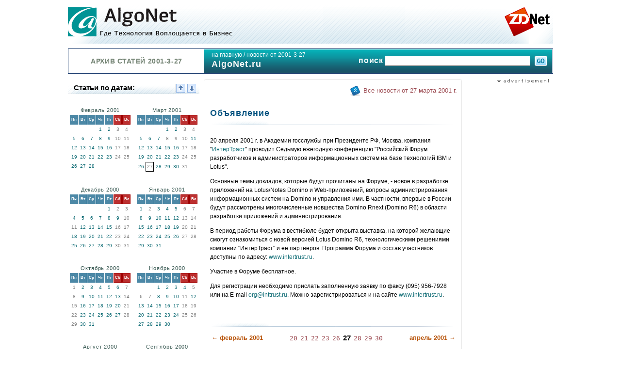

--- FILE ---
content_type: text/html
request_url: http://www.algonet.ru/?ID=55803
body_size: 2947
content:
<HTML>
<HEAD>
<META HTTP-EQUIV="Content-Type" CONTENT="text/html; charset=windows-1251">
<TITLE>Объявление [AlgoNet.ru]</TITLE>
<META NAME="Description" CONTENT="">
<META NAME="Keywords" CONTENT="">
<SCRIPT language="JavaScript" SRC="/js/editable.js?ver=4"></SCRIPT>
<LINK REL="stylesheet" HREF="/algonet.css?ver=8" TYPE="text/css" MEDIA="all">
<LINK REL="SHORTCUT ICON" HREF="/favicon.ico">
</HEAD>

<BODY BGCOLOR=#FFFFFF LEFTMARGIN=0 TOPMARGIN=0 MARGINWIDTH=0 MARGINHEIGHT=0 TEXT=#000000 LINK=#005D86 VLINK=#509284 ALINK=#FD5B14>


<CENTER>

<TABLE CELLPADDING=0 CELLSPACING=0 BORDER=0 WIDTH=1000 BACKGROUND="/i/topbg.gif">
<TR>
<TD><A HREF="/"><IMG SRC=/i/algonet.gif WIDTH=340 HEIGHT=60 ALT="На главную страницу AlgoNet" BORDER=0 VSPACE=15></A></TD>
<TD ALIGN=right><IMG SRC=/i/zdnet.gif WIDTH=100 HEIGHT=60 ALT="В сотрудничестве с ZDNet"></TD>
</TR>
</TABLE>

<TABLE CELLPADDING=0 CELLSPACING=0 BORDER=0 WIDTH=1000 STYLE="margin:10px 0;">
<TR><TD STYLE="padding:1px; border:1px solid #1A3B6E;">
<TABLE CELLPADDING=0 CELLSPACING=0 BORDER=0 WIDTH="100%">
<TR>
<TD HEIGHT=48 WIDTH="28%" ALIGN=center CLASS=ARCTIT>АРХИВ СТАТЕЙ 2001-3-27</TD>
<TD WIDTH="27%" VALIGN=TOP STYLE="background: url('/i/greenbg.gif'); padding: 2px 0 2px 15px; color:#FFFFFF; line-height:19px;"><A HREF="/" CLASS=TO_HOME>на главную</A> / <A HREF=/archive/2001-3-27/ CLASS=TO_HOME>новости от 2001-3-27</A><BR><B CLASS=DOMAINTXT>AlgoNet.ru</B></TD>
<TD WIDTH="45%" STYLE="background: url('/i/greenbg.gif')" ALIGN=right>
<FORM METHOD=get ACTION=/search.php STYLE="margin:5px 10px;">
<B CLASS=POISKTXT>поиск</B>
<INPUT TYPE=text NAME="pattern" CLASS=STEXT STYLE="width:70%;">
<INPUT TYPE=submit VALUE=". " CLASS=GoBttn ONMOUSEOVER="SBgr(this,-21)" ONMOUSEOUT="SBgr(this,0)" > 
</FORM>
</TD>
</TR>
</TABLE>
</TD></TR>
</TABLE>

<TABLE CELLPADDING=0 CELLSPACING=0 BORDER=0 WIDTH=1000>


<TR VALIGN=top>

<TD WIDTH="27%">
<SCRIPT language="JavaScript">DrawCalendTit(); var YMstart=24015; var CurDay="2001-3-27";</SCRIPT>

<DIV ID=CalndCont>
<SCRIPT language="JavaScript">ReDrawC();</SCRIPT><DIV CLASS=CLASSIFL><P>&nbsp;</P><P CLASS=ADVPLACE>Место для Вашей рекламы!</P><P>&nbsp;</P></DIV>
</DIV>
</TD>


<TD WIDTH="55%" ALIGN=center>
<DIV STYLE="width:532px; height:4px;"><IMG SRC=/i/topcontborder.gif WIDTH=532 HEIGHT=4></DIV>
<DIV STYLE="width:532px; background-color:#f5f5f5;">
<DIV STYLE="width:530px; background-color:#FFFFFF; border-left: 1px solid #e8e8e8; border-right: 1px solid #e8e8e8;">
<TABLE WIDTH="100%">
<TR><TD STYLE="padding:5px 7px 20px 10px">
<P ALIGN=right><IMG SRC=/i/upicon.gif WIDTH=35 HEIGHT=30 ALIGN=absmiddle> <A HREF=/archive/2001-3-27/ CLASS=TOUP>Все новости от 27 марта 2001&nbsp;г.</A> </P><H1 CLASS=ARTICLE>Объявление<BR><IMG SRC=/i/listhr.gif WIDTH=504 HEIGHT=16 VSPACE=5></H1>
<p>20 апреля 2001 г. в Академии госслужбы при Президенте РФ, Москва, компания "<a rel="nofollow" href="http://www.intertrust.ru">ИнтерТраст</a>" проводит Седьмую ежегодную конференцию "Российский Форум разработчиков и администраторов информационных систем на базе технологий IBM и Lotus". 
<p>Основные темы докладов, которые будут прочитаны на Форуме, - новое в разработке приложений на Lotus/Notes Domino и Web-приложений, вопросы администрирования информационных систем на Domino и управления ими. В частности, впервые в России будут рассмотрены многочисленные новшества Domino Rnext (Domino R6) в области разработки приложений и администрирования. 
<p>В период работы Форума в вестибюле будет открыта выставка, на которой желающие смогут ознакомиться с новой версией Lotus Domino R6, технологическими решениями компании "ИнтерТраст" и ее партнеров. Программа Форума и состав участников доступны по адресу: <a rel="nofollow" href="http://www.intertrust.ru">www.intertrust.ru</a>. 
<p>Участие в Форуме бесплатное.
<p> Для регистрации необходимо прислать заполненную заявку по факсу (095) 956-7928 или на E-mail <a rel="nofollow" href="mailto: org@inttrust.ru">org@inttrust.ru</a>. Можно зарегистрироваться и на сайте <a rel="nofollow" href="http://www.intertrust.ru">www.intertrust.ru</a>.<P>&nbsp;</P>
<IMG SRC=/i/listhr.gif WIDTH=504 HEIGHT=16 VSPACE=5>
<TABLE WIDTH="100%">
<TR>
<TD NOWRAP><B><A HREF="/archive/2001-2-1/" CLASS=PREVNEXT>&larr; февраль 2001</A></B></TD>
<TD WIDTH="100%" ALIGN=center><A CLASS=TT HREF="/archive/2001-3-20/">20</A>&nbsp; <A CLASS=TT HREF="/archive/2001-3-21/">21</A>&nbsp; <A CLASS=TT HREF="/archive/2001-3-22/">22</A>&nbsp; <A CLASS=TT HREF="/archive/2001-3-23/">23</A>&nbsp; <A CLASS=TT HREF="/archive/2001-3-26/">26</A>&nbsp; <B CLASS=CUR>27</B>&nbsp; <A CLASS=TT HREF="/archive/2001-3-28/">28</A>&nbsp; <A CLASS=TT HREF="/archive/2001-3-29/">29</A>&nbsp; <A CLASS=TT HREF="/archive/2001-3-30/">30</A></TD>
<TD NOWRAP><B><A HREF="/archive/2001-4-2/" CLASS=PREVNEXT>апрель 2001 &rarr;</A></B></TD>
</TR>
</TABLE>
</TD></TR>
</TABLE>
</DIV>
</DIV>
<DIV STYLE="width:532px; height:8px;"><IMG SRC=/i/botcontborder.gif WIDTH=532 HEIGHT=8></DIV>
</TD>

<TD WIDTH="18%" ALIGN=right>
<IMG SRC=/i/advertisement.gif WIDTH=120 HEIGHT=10 ALT="Реклама!"><BR>
&nbsp;<BR>

<!-- /52555387/algonet.ru_160x600_1 -->
<div>
<script type='text/javascript'>
  var googletag = googletag || {};
  googletag.cmd = googletag.cmd || [];
  (function() {
    var gads = document.createElement('script');
    gads.async = true;
    gads.type = 'text/javascript';
    var useSSL = 'https:' == document.location.protocol;
    gads.src = (useSSL ? 'https:' : 'http:') +
      '//www.googletagservices.com/tag/js/gpt.js';
    var node = document.getElementsByTagName('script')[0];
    node.parentNode.insertBefore(gads, node);
  })();
</script>

<script type='text/javascript'>
  googletag.cmd.push(function() {
    googletag.defineSlot('/52555387/algonet.ru_160x600_1', [160, 600], 'div-gpt-ad-1468244340925-0').addService(googletag.pubads());
    googletag.enableServices();
  });
</script>
</div>
<div id='div-gpt-ad-1468244340925-0' style='height:600px; width:160px;'>
<script type='text/javascript'>
googletag.cmd.push(function() { googletag.display('div-gpt-ad-1468244340925-0'); });
</script>
</div>

<DIV CLASS=CLASSIFR ALIGN=left><P>&nbsp;</P><P CLASS=ADVPLACE>Место для Вашей рекламы!</P><P>&nbsp;</P></DIV></TD>
</TR>
</TABLE>

&nbsp;

<DIV STYLE="width:1000px;"></DIV><SCRIPT>DrawFooter();</SCRIPT>

</CENTER>


</BODY>
</HTML>




--- FILE ---
content_type: text/html; charset=utf-8
request_url: https://www.google.com/recaptcha/api2/aframe
body_size: 268
content:
<!DOCTYPE HTML><html><head><meta http-equiv="content-type" content="text/html; charset=UTF-8"></head><body><script nonce="BI7k4v1iq8JKqhU044giAw">/** Anti-fraud and anti-abuse applications only. See google.com/recaptcha */ try{var clients={'sodar':'https://pagead2.googlesyndication.com/pagead/sodar?'};window.addEventListener("message",function(a){try{if(a.source===window.parent){var b=JSON.parse(a.data);var c=clients[b['id']];if(c){var d=document.createElement('img');d.src=c+b['params']+'&rc='+(localStorage.getItem("rc::a")?sessionStorage.getItem("rc::b"):"");window.document.body.appendChild(d);sessionStorage.setItem("rc::e",parseInt(sessionStorage.getItem("rc::e")||0)+1);localStorage.setItem("rc::h",'1768883509220');}}}catch(b){}});window.parent.postMessage("_grecaptcha_ready", "*");}catch(b){}</script></body></html>